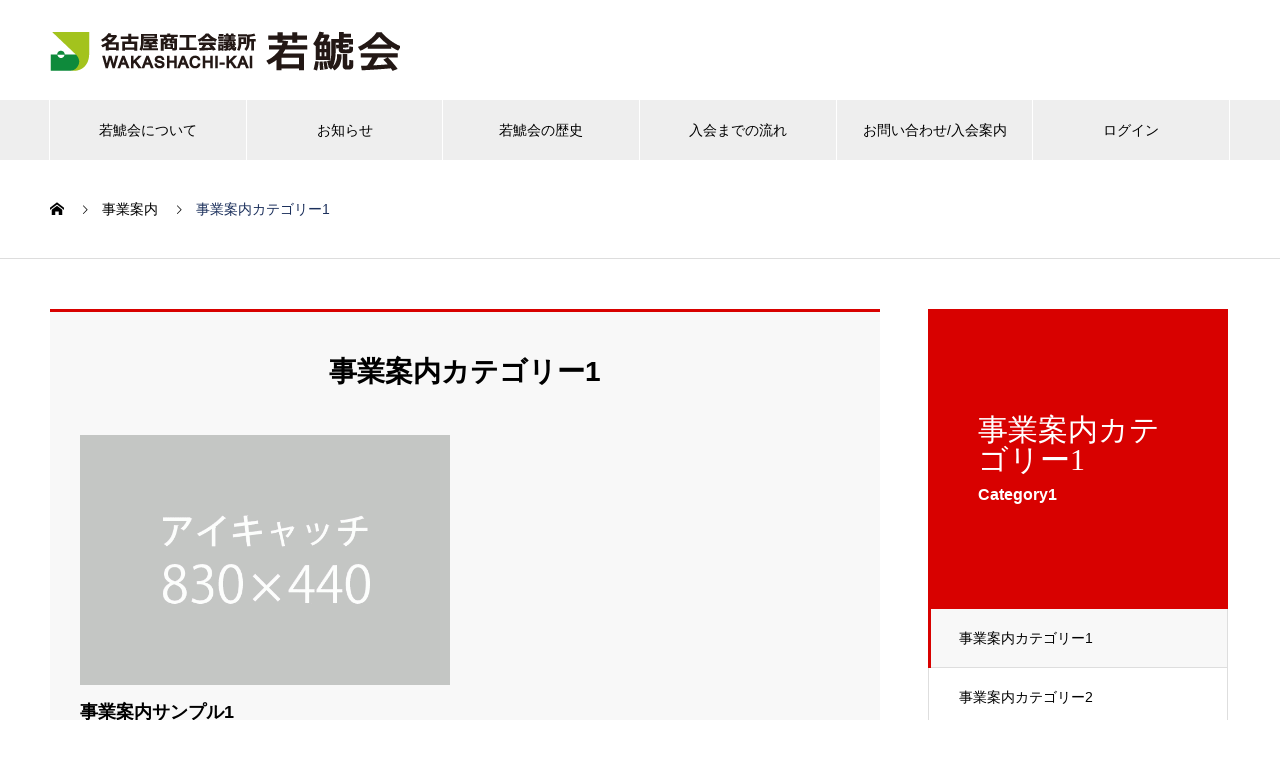

--- FILE ---
content_type: text/html; charset=UTF-8
request_url: http://wakashachi.net/service_category/service-category1/
body_size: 12617
content:
<!DOCTYPE html>
<html lang="ja" prefix="og: http://ogp.me/ns#">
<head>
<meta charset="UTF-8">
  <meta name="viewport" content="width=device-width, initial-scale=1">
  <meta name="description" content="">
  <title>事業案内カテゴリー1 &#8211; 名古屋商工会議所若鯱会</title>
<meta name='robots' content='max-image-preview:large' />
<link rel="alternate" type="application/rss+xml" title="名古屋商工会議所若鯱会 &raquo; フィード" href="http://wakashachi.net/feed/" />
<link rel="alternate" type="application/rss+xml" title="名古屋商工会議所若鯱会 &raquo; コメントフィード" href="http://wakashachi.net/comments/feed/" />
<link rel="alternate" type="application/rss+xml" title="名古屋商工会議所若鯱会 &raquo; 事業案内カテゴリー1 事業案内カテゴリー のフィード" href="http://wakashachi.net/service_category/service-category1/feed/" />
<style id='wp-img-auto-sizes-contain-inline-css' type='text/css'>
img:is([sizes=auto i],[sizes^="auto," i]){contain-intrinsic-size:3000px 1500px}
/*# sourceURL=wp-img-auto-sizes-contain-inline-css */
</style>
<style id='wp-emoji-styles-inline-css' type='text/css'>

	img.wp-smiley, img.emoji {
		display: inline !important;
		border: none !important;
		box-shadow: none !important;
		height: 1em !important;
		width: 1em !important;
		margin: 0 0.07em !important;
		vertical-align: -0.1em !important;
		background: none !important;
		padding: 0 !important;
	}
/*# sourceURL=wp-emoji-styles-inline-css */
</style>
<style id='wp-block-library-inline-css' type='text/css'>
:root{--wp-block-synced-color:#7a00df;--wp-block-synced-color--rgb:122,0,223;--wp-bound-block-color:var(--wp-block-synced-color);--wp-editor-canvas-background:#ddd;--wp-admin-theme-color:#007cba;--wp-admin-theme-color--rgb:0,124,186;--wp-admin-theme-color-darker-10:#006ba1;--wp-admin-theme-color-darker-10--rgb:0,107,160.5;--wp-admin-theme-color-darker-20:#005a87;--wp-admin-theme-color-darker-20--rgb:0,90,135;--wp-admin-border-width-focus:2px}@media (min-resolution:192dpi){:root{--wp-admin-border-width-focus:1.5px}}.wp-element-button{cursor:pointer}:root .has-very-light-gray-background-color{background-color:#eee}:root .has-very-dark-gray-background-color{background-color:#313131}:root .has-very-light-gray-color{color:#eee}:root .has-very-dark-gray-color{color:#313131}:root .has-vivid-green-cyan-to-vivid-cyan-blue-gradient-background{background:linear-gradient(135deg,#00d084,#0693e3)}:root .has-purple-crush-gradient-background{background:linear-gradient(135deg,#34e2e4,#4721fb 50%,#ab1dfe)}:root .has-hazy-dawn-gradient-background{background:linear-gradient(135deg,#faaca8,#dad0ec)}:root .has-subdued-olive-gradient-background{background:linear-gradient(135deg,#fafae1,#67a671)}:root .has-atomic-cream-gradient-background{background:linear-gradient(135deg,#fdd79a,#004a59)}:root .has-nightshade-gradient-background{background:linear-gradient(135deg,#330968,#31cdcf)}:root .has-midnight-gradient-background{background:linear-gradient(135deg,#020381,#2874fc)}:root{--wp--preset--font-size--normal:16px;--wp--preset--font-size--huge:42px}.has-regular-font-size{font-size:1em}.has-larger-font-size{font-size:2.625em}.has-normal-font-size{font-size:var(--wp--preset--font-size--normal)}.has-huge-font-size{font-size:var(--wp--preset--font-size--huge)}.has-text-align-center{text-align:center}.has-text-align-left{text-align:left}.has-text-align-right{text-align:right}.has-fit-text{white-space:nowrap!important}#end-resizable-editor-section{display:none}.aligncenter{clear:both}.items-justified-left{justify-content:flex-start}.items-justified-center{justify-content:center}.items-justified-right{justify-content:flex-end}.items-justified-space-between{justify-content:space-between}.screen-reader-text{border:0;clip-path:inset(50%);height:1px;margin:-1px;overflow:hidden;padding:0;position:absolute;width:1px;word-wrap:normal!important}.screen-reader-text:focus{background-color:#ddd;clip-path:none;color:#444;display:block;font-size:1em;height:auto;left:5px;line-height:normal;padding:15px 23px 14px;text-decoration:none;top:5px;width:auto;z-index:100000}html :where(.has-border-color){border-style:solid}html :where([style*=border-top-color]){border-top-style:solid}html :where([style*=border-right-color]){border-right-style:solid}html :where([style*=border-bottom-color]){border-bottom-style:solid}html :where([style*=border-left-color]){border-left-style:solid}html :where([style*=border-width]){border-style:solid}html :where([style*=border-top-width]){border-top-style:solid}html :where([style*=border-right-width]){border-right-style:solid}html :where([style*=border-bottom-width]){border-bottom-style:solid}html :where([style*=border-left-width]){border-left-style:solid}html :where(img[class*=wp-image-]){height:auto;max-width:100%}:where(figure){margin:0 0 1em}html :where(.is-position-sticky){--wp-admin--admin-bar--position-offset:var(--wp-admin--admin-bar--height,0px)}@media screen and (max-width:600px){html :where(.is-position-sticky){--wp-admin--admin-bar--position-offset:0px}}

/*# sourceURL=wp-block-library-inline-css */
</style><style id='global-styles-inline-css' type='text/css'>
:root{--wp--preset--aspect-ratio--square: 1;--wp--preset--aspect-ratio--4-3: 4/3;--wp--preset--aspect-ratio--3-4: 3/4;--wp--preset--aspect-ratio--3-2: 3/2;--wp--preset--aspect-ratio--2-3: 2/3;--wp--preset--aspect-ratio--16-9: 16/9;--wp--preset--aspect-ratio--9-16: 9/16;--wp--preset--color--black: #000000;--wp--preset--color--cyan-bluish-gray: #abb8c3;--wp--preset--color--white: #ffffff;--wp--preset--color--pale-pink: #f78da7;--wp--preset--color--vivid-red: #cf2e2e;--wp--preset--color--luminous-vivid-orange: #ff6900;--wp--preset--color--luminous-vivid-amber: #fcb900;--wp--preset--color--light-green-cyan: #7bdcb5;--wp--preset--color--vivid-green-cyan: #00d084;--wp--preset--color--pale-cyan-blue: #8ed1fc;--wp--preset--color--vivid-cyan-blue: #0693e3;--wp--preset--color--vivid-purple: #9b51e0;--wp--preset--gradient--vivid-cyan-blue-to-vivid-purple: linear-gradient(135deg,rgb(6,147,227) 0%,rgb(155,81,224) 100%);--wp--preset--gradient--light-green-cyan-to-vivid-green-cyan: linear-gradient(135deg,rgb(122,220,180) 0%,rgb(0,208,130) 100%);--wp--preset--gradient--luminous-vivid-amber-to-luminous-vivid-orange: linear-gradient(135deg,rgb(252,185,0) 0%,rgb(255,105,0) 100%);--wp--preset--gradient--luminous-vivid-orange-to-vivid-red: linear-gradient(135deg,rgb(255,105,0) 0%,rgb(207,46,46) 100%);--wp--preset--gradient--very-light-gray-to-cyan-bluish-gray: linear-gradient(135deg,rgb(238,238,238) 0%,rgb(169,184,195) 100%);--wp--preset--gradient--cool-to-warm-spectrum: linear-gradient(135deg,rgb(74,234,220) 0%,rgb(151,120,209) 20%,rgb(207,42,186) 40%,rgb(238,44,130) 60%,rgb(251,105,98) 80%,rgb(254,248,76) 100%);--wp--preset--gradient--blush-light-purple: linear-gradient(135deg,rgb(255,206,236) 0%,rgb(152,150,240) 100%);--wp--preset--gradient--blush-bordeaux: linear-gradient(135deg,rgb(254,205,165) 0%,rgb(254,45,45) 50%,rgb(107,0,62) 100%);--wp--preset--gradient--luminous-dusk: linear-gradient(135deg,rgb(255,203,112) 0%,rgb(199,81,192) 50%,rgb(65,88,208) 100%);--wp--preset--gradient--pale-ocean: linear-gradient(135deg,rgb(255,245,203) 0%,rgb(182,227,212) 50%,rgb(51,167,181) 100%);--wp--preset--gradient--electric-grass: linear-gradient(135deg,rgb(202,248,128) 0%,rgb(113,206,126) 100%);--wp--preset--gradient--midnight: linear-gradient(135deg,rgb(2,3,129) 0%,rgb(40,116,252) 100%);--wp--preset--font-size--small: 13px;--wp--preset--font-size--medium: 20px;--wp--preset--font-size--large: 36px;--wp--preset--font-size--x-large: 42px;--wp--preset--spacing--20: 0.44rem;--wp--preset--spacing--30: 0.67rem;--wp--preset--spacing--40: 1rem;--wp--preset--spacing--50: 1.5rem;--wp--preset--spacing--60: 2.25rem;--wp--preset--spacing--70: 3.38rem;--wp--preset--spacing--80: 5.06rem;--wp--preset--shadow--natural: 6px 6px 9px rgba(0, 0, 0, 0.2);--wp--preset--shadow--deep: 12px 12px 50px rgba(0, 0, 0, 0.4);--wp--preset--shadow--sharp: 6px 6px 0px rgba(0, 0, 0, 0.2);--wp--preset--shadow--outlined: 6px 6px 0px -3px rgb(255, 255, 255), 6px 6px rgb(0, 0, 0);--wp--preset--shadow--crisp: 6px 6px 0px rgb(0, 0, 0);}:where(.is-layout-flex){gap: 0.5em;}:where(.is-layout-grid){gap: 0.5em;}body .is-layout-flex{display: flex;}.is-layout-flex{flex-wrap: wrap;align-items: center;}.is-layout-flex > :is(*, div){margin: 0;}body .is-layout-grid{display: grid;}.is-layout-grid > :is(*, div){margin: 0;}:where(.wp-block-columns.is-layout-flex){gap: 2em;}:where(.wp-block-columns.is-layout-grid){gap: 2em;}:where(.wp-block-post-template.is-layout-flex){gap: 1.25em;}:where(.wp-block-post-template.is-layout-grid){gap: 1.25em;}.has-black-color{color: var(--wp--preset--color--black) !important;}.has-cyan-bluish-gray-color{color: var(--wp--preset--color--cyan-bluish-gray) !important;}.has-white-color{color: var(--wp--preset--color--white) !important;}.has-pale-pink-color{color: var(--wp--preset--color--pale-pink) !important;}.has-vivid-red-color{color: var(--wp--preset--color--vivid-red) !important;}.has-luminous-vivid-orange-color{color: var(--wp--preset--color--luminous-vivid-orange) !important;}.has-luminous-vivid-amber-color{color: var(--wp--preset--color--luminous-vivid-amber) !important;}.has-light-green-cyan-color{color: var(--wp--preset--color--light-green-cyan) !important;}.has-vivid-green-cyan-color{color: var(--wp--preset--color--vivid-green-cyan) !important;}.has-pale-cyan-blue-color{color: var(--wp--preset--color--pale-cyan-blue) !important;}.has-vivid-cyan-blue-color{color: var(--wp--preset--color--vivid-cyan-blue) !important;}.has-vivid-purple-color{color: var(--wp--preset--color--vivid-purple) !important;}.has-black-background-color{background-color: var(--wp--preset--color--black) !important;}.has-cyan-bluish-gray-background-color{background-color: var(--wp--preset--color--cyan-bluish-gray) !important;}.has-white-background-color{background-color: var(--wp--preset--color--white) !important;}.has-pale-pink-background-color{background-color: var(--wp--preset--color--pale-pink) !important;}.has-vivid-red-background-color{background-color: var(--wp--preset--color--vivid-red) !important;}.has-luminous-vivid-orange-background-color{background-color: var(--wp--preset--color--luminous-vivid-orange) !important;}.has-luminous-vivid-amber-background-color{background-color: var(--wp--preset--color--luminous-vivid-amber) !important;}.has-light-green-cyan-background-color{background-color: var(--wp--preset--color--light-green-cyan) !important;}.has-vivid-green-cyan-background-color{background-color: var(--wp--preset--color--vivid-green-cyan) !important;}.has-pale-cyan-blue-background-color{background-color: var(--wp--preset--color--pale-cyan-blue) !important;}.has-vivid-cyan-blue-background-color{background-color: var(--wp--preset--color--vivid-cyan-blue) !important;}.has-vivid-purple-background-color{background-color: var(--wp--preset--color--vivid-purple) !important;}.has-black-border-color{border-color: var(--wp--preset--color--black) !important;}.has-cyan-bluish-gray-border-color{border-color: var(--wp--preset--color--cyan-bluish-gray) !important;}.has-white-border-color{border-color: var(--wp--preset--color--white) !important;}.has-pale-pink-border-color{border-color: var(--wp--preset--color--pale-pink) !important;}.has-vivid-red-border-color{border-color: var(--wp--preset--color--vivid-red) !important;}.has-luminous-vivid-orange-border-color{border-color: var(--wp--preset--color--luminous-vivid-orange) !important;}.has-luminous-vivid-amber-border-color{border-color: var(--wp--preset--color--luminous-vivid-amber) !important;}.has-light-green-cyan-border-color{border-color: var(--wp--preset--color--light-green-cyan) !important;}.has-vivid-green-cyan-border-color{border-color: var(--wp--preset--color--vivid-green-cyan) !important;}.has-pale-cyan-blue-border-color{border-color: var(--wp--preset--color--pale-cyan-blue) !important;}.has-vivid-cyan-blue-border-color{border-color: var(--wp--preset--color--vivid-cyan-blue) !important;}.has-vivid-purple-border-color{border-color: var(--wp--preset--color--vivid-purple) !important;}.has-vivid-cyan-blue-to-vivid-purple-gradient-background{background: var(--wp--preset--gradient--vivid-cyan-blue-to-vivid-purple) !important;}.has-light-green-cyan-to-vivid-green-cyan-gradient-background{background: var(--wp--preset--gradient--light-green-cyan-to-vivid-green-cyan) !important;}.has-luminous-vivid-amber-to-luminous-vivid-orange-gradient-background{background: var(--wp--preset--gradient--luminous-vivid-amber-to-luminous-vivid-orange) !important;}.has-luminous-vivid-orange-to-vivid-red-gradient-background{background: var(--wp--preset--gradient--luminous-vivid-orange-to-vivid-red) !important;}.has-very-light-gray-to-cyan-bluish-gray-gradient-background{background: var(--wp--preset--gradient--very-light-gray-to-cyan-bluish-gray) !important;}.has-cool-to-warm-spectrum-gradient-background{background: var(--wp--preset--gradient--cool-to-warm-spectrum) !important;}.has-blush-light-purple-gradient-background{background: var(--wp--preset--gradient--blush-light-purple) !important;}.has-blush-bordeaux-gradient-background{background: var(--wp--preset--gradient--blush-bordeaux) !important;}.has-luminous-dusk-gradient-background{background: var(--wp--preset--gradient--luminous-dusk) !important;}.has-pale-ocean-gradient-background{background: var(--wp--preset--gradient--pale-ocean) !important;}.has-electric-grass-gradient-background{background: var(--wp--preset--gradient--electric-grass) !important;}.has-midnight-gradient-background{background: var(--wp--preset--gradient--midnight) !important;}.has-small-font-size{font-size: var(--wp--preset--font-size--small) !important;}.has-medium-font-size{font-size: var(--wp--preset--font-size--medium) !important;}.has-large-font-size{font-size: var(--wp--preset--font-size--large) !important;}.has-x-large-font-size{font-size: var(--wp--preset--font-size--x-large) !important;}
/*# sourceURL=global-styles-inline-css */
</style>

<style id='classic-theme-styles-inline-css' type='text/css'>
/*! This file is auto-generated */
.wp-block-button__link{color:#fff;background-color:#32373c;border-radius:9999px;box-shadow:none;text-decoration:none;padding:calc(.667em + 2px) calc(1.333em + 2px);font-size:1.125em}.wp-block-file__button{background:#32373c;color:#fff;text-decoration:none}
/*# sourceURL=/wp-includes/css/classic-themes.min.css */
</style>
<link rel='stylesheet' id='contact-form-7-css' href='http://wakashachi.net/wp-content/plugins/contact-form-7/includes/css/styles.css?ver=5.5.6' type='text/css' media='all' />
<link rel='stylesheet' id='wp-show-posts-css' href='http://wakashachi.net/wp-content/plugins/wp-show-posts/css/wp-show-posts-min.css?ver=1.1.3' type='text/css' media='all' />
<link rel='stylesheet' id='parent-style-css' href='http://wakashachi.net/wp-content/themes/nano_tcd065/style.css?ver=6.9' type='text/css' media='all' />
<link rel='stylesheet' id='child-style-css' href='http://wakashachi.net/wp-content/themes/nano_tcd065-child/style.css?ver=6.9' type='text/css' media='all' />
<link rel='stylesheet' id='nano-style-css' href='http://wakashachi.net/wp-content/themes/nano_tcd065-child/style.css?ver=1.6.1645079065' type='text/css' media='all' />
<script type="text/javascript" src="http://wakashachi.net/wp-includes/js/jquery/jquery.min.js?ver=3.7.1" id="jquery-core-js"></script>
<script type="text/javascript" src="http://wakashachi.net/wp-includes/js/jquery/jquery-migrate.min.js?ver=3.4.1" id="jquery-migrate-js"></script>
<link rel="https://api.w.org/" href="http://wakashachi.net/wp-json/" /><style>
.c-comment__form-submit:hover,.p-cb__item-btn a,.c-pw__btn,.p-readmore__btn:hover,.p-page-links a:hover span,.p-page-links > span,.p-pager a:hover,.p-pager span,.p-pagetop:focus,.p-pagetop:hover,.p-widget__title{background: #1c305c}.p-breadcrumb__item{color: #1c305c}.widget_nav_menu a:hover,.p-article02 a:hover .p-article02__title{color: #1c305c}.p-entry__body a,.custom-html-widget a{color: #1c305c}body{font-family: Verdana, "Hiragino Kaku Gothic ProN", "ヒラギノ角ゴ ProN W3", "メイリオ", Meiryo, sans-serif}.c-logo,.p-page-header__title,.p-banner__title,.p-cover__title,.p-archive-header__title,.p-article05__title,.p-article09__title,.p-cb__item-title,.p-article11__title,.p-article12__title,.p-index-content01__title,.p-header-content__title,.p-megamenu01__item-list > li > a,.p-article13__title,.p-megamenu02__title,.p-cover__header-title{font-family: "Times New Roman", "游明朝", "Yu Mincho", "游明朝体", "YuMincho", "ヒラギノ明朝 Pro W3", "Hiragino Mincho Pro", "HiraMinProN-W3", "HGS明朝E", "ＭＳ Ｐ明朝", "MS PMincho", serif; font-weight: 500}.p-hover-effect--type1:hover img{-webkit-transform: scale(1.2);transform: scale(1.2)}.p-blog__title{color: #000000;font-size: 28px}.p-cat--3{color: #dd9933;border: 1px solid #dd9933}.p-cat--9{color: #dd3333;border: 1px solid #dd3333}.p-cat--6{color: #81d742;border: 1px solid #81d742}.p-cat--21{color: #000000;border: 1px solid #000000}.p-article04:hover a .p-article04__title{color: #1c305c}.p-article06__content{border-left: 4px solid #274a78}.p-article06__title a:hover{color: #274a78}.p-article06__cat:hover{background: #274a78}.l-header{background: #ffffff}.l-header--fixed.is-active{background: #ffffff}.l-header__desc{color: #000000;font-size: 14px}.l-header__nav{background: #eeeeee}.p-global-nav > li > a,.p-menu-btn{color: #000000}.p-global-nav > li > a:hover,.p-global-nav > .current-menu-item > a{background: #1c305c;color: #ffffff}.p-global-nav .sub-menu a{background: #1c305c;color: #ffffff}.p-global-nav .sub-menu a:hover{background: #5c7699;color: #ffffff}.p-global-nav .menu-item-has-children > a > .p-global-nav__toggle::before{border-color: #000000}.p-megamenu02::before{background: #1c305c}.p-megamenu02__list a:hover .p-article13__title{color: #1c305c}.p-footer-banners{background: #f4f4f4}.p-info{background: #ffffff;color: #000000}.p-info__logo{font-size: 40px}.p-info__desc{color: #000000;font-size: 14px}.p-footer-widgets{background: #ffffff;color: #0a0a0a}.p-footer-widget__title{color: #1c305c}.p-footer-nav{background: #ffffff;color: #000000}.p-footer-nav a{color: #000000}.p-footer-nav a:hover{color: #1c305c}.p-copyright{background: #1c305c}.p-blog__title,.p-entry,.p-headline,.p-cat-list__title{border-top: 3px solid #d80100}.p-works-entry__header{border-bottom: 3px solid #d80100}.p-article01 a:hover .p-article01__title,.p-article03 a:hover .p-article03__title,.p-article05__link,.p-article08__title a:hover,.p-article09__link,.p-article07 a:hover .p-article07__title,.p-article10 a:hover .p-article10__title{color: #d80100}.p-page-header,.p-list__item a::before,.p-cover__header,.p-works-entry__cat:hover,.p-service-cat-header{background: #d80100}.p-page-header__title,.p-cover__header-title{color: #ffffff;font-size: 30px}.p-page-header__sub,.p-cover__header-sub{color: #ffffff;font-size: 16px}.p-archive-header__title{color: #000000;font-size: 38px}.p-archive-header__desc{color: #000000;font-size: 16px}@media screen and (max-width: 767px) {.p-blog__title{font-size: 24px}.p-list .is-current > a{color: #d80100}.p-archive-header__title{font-size: 20px}.p-archive-header__desc{font-size: 14px}}@media screen and (max-width: 1199px) {.p-global-nav > li > a,.p-global-nav > li > a:hover{background: #ffffff;color: #000000}}@media screen and (max-width: 991px) {.p-page-header__title,.p-cover__header-title{font-size: 20px}.p-page-header__sub,.p-cover__header-sub{font-size: 14px}}.c-load--type1 { border: 3px solid rgba(28, 48, 92, 0.2); border-top-color: #1c305c; }
/* 若鯱会を知る投稿ページのアイキャッチ画像の削除*/
.p-works-entry__img{
 display:none;
}

@media screen and (max-width: 767px) {
    .l-footer .p-info__inner img{
       width:100%;
    }
}

@media screen and (max-width: 991px) {
    .l-footer .p-info__inner {
        padding-bottom: 20px !important;
    }
}
</style>
<link rel="icon" href="http://wakashachi.net/wp-content/uploads/2022/03/cropped-favicon-32x32.png" sizes="32x32" />
<link rel="icon" href="http://wakashachi.net/wp-content/uploads/2022/03/cropped-favicon-192x192.png" sizes="192x192" />
<link rel="apple-touch-icon" href="http://wakashachi.net/wp-content/uploads/2022/03/cropped-favicon-180x180.png" />
<meta name="msapplication-TileImage" content="http://wakashachi.net/wp-content/uploads/2022/03/cropped-favicon-270x270.png" />
		<style type="text/css" id="wp-custom-css">
			/*共通*/

.style4a { margin: 0 !important; }

.pb-widget-catchcopy h4{
	margin: 20px 0 10px 0;
}

.p-company-header{
	margin-bottom: 50px;
}

.pb-widget-catchcopy:before {
  position: absolute;
  bottom: -2px;
  left: 0;
  width: 20%;
  height: 2px;
  content: '';
  background:#5c7699;
}

.pb_catchcopy{
	height:28px;
}

.p-archive-header {
    padding: 92px 30px;
}

.p-company-header__sub{
	color:#fff;
}

.p-company-header__content{
	padding:  0 30px;
}

.p-entry__body table{
	margin:30px 0;
}

/*nグループについて*/
.wp-show-posts-single.post{ margin-bottom: 30px; }
.tcd-pb-row.row5 .tcd-pb-col.col1 .tcd-pb-widget.widget1 { margin-bottom: 0; }
p.well {
    font-size: 16px;
    font-weight: 600;
    color: #1c305c;
}
time{ color: #1c305c; }

.pb-widget-tab h3.pb_headline {
    font-size: 140%;
}

.pb-widget-editor{ margin-bottom: 0 !important; }
.tcd-pb-row.row6 .tcd-pb-col.col1 .tcd-pb-widget.widget1{ margin-bottom: 0 !important; }
.p-cover__title{text-align: center;}

/*各サークル*/
.wp-show-posts-single.post{ margin-bottom: 30px; }
time{ color: #1c305c; }
@media (min-width: 768px){
.wpsp-col-6 {width: 100%;}
.wpsp-col-1, .wpsp-col-10, .wpsp-col-11, .wpsp-col-12, .wpsp-col-2, .wpsp-col-20, .wpsp-col-3, .wpsp-col-4, .wpsp-col-5, .wpsp-col-6, .wpsp-col-7, .wpsp-col-8, .wpsp-col-9{float: none;}
}
.tcd-pb-widget.widget1{ margin-bottom:0 !important; }
.pb-widget-editor{ margin-bottom: 0; }
a {
    color: #000;
    text-decoration: none;
    transition-property: background-color, color;
    transition-duration: 0.2s;
    transition-timing-function: ease;
}

/*記事一覧写真サイズ*/
.p-article01__img img {
    height: 230px;
    object-fit: cover;
}

@media screen and (max-width: 767px){
	.p-article01__img img {
    height: 250px;
    object-fit: cover;
}
}

/*グループ・サークル一覧*/
.pb-widget-catchcopy {
	  position: relative;
  border-bottom: 2px solid #1c305c ;
	padding: 10px;
}

.bt-green{
	background:#1c305c;
}

.bt-green,.q_button:hover{
	background:#5c7699;
}

.pb-widget-image{
	overflow:hidden;
}

.p-entry__body .pb-widget-image a img{
	height:300px;
	object-fit:cover;
}

.p-entry__body .pb-widget-image img{
	height:300px;
	object-fit:cover;
}

@media screen and (max-width: 820px){
.p-entry__body .pb-widget-image img {
    height:150px;
	}}

@media screen and (max-width: 767px){
.p-entry__body .pb-widget-image img {
    height:250px;
	}}

.pb-widget-image a img{
	transform: scale(1);
    transition-duration: 0.5s;
}

.pb-widget-image a img:hover{
	transform: scale(1.2);
    transition-duration: 0.5s;
	vertical-align: middle;
    width: 100%;
}

/*全体事業について*/
.wpsp-col-6 {
    width: 50%;
}

.wp-show-posts-inner{
		position:relative;
	top:0;
    display: inline-block;
    text-decoration: none;
    outline: none;
    transition: all .3s;
}

.wp-show-posts-inner:hover{
	top:-20px;
}

/*代表あいさつ*/
.l-primary{
position:relative;	
}

.wrap{
width: 95%;
    background: #fff;
    box-shadow: 0px 3px 6px rgb(0 0 0 / 16%);
    margin: 0 auto;
    position: absolute;
    top: 20em;
    padding: 50px 40px;
    left: 0;
    right: 0;
}

.postid-28 .l-contents{
	margin-bottom:600px;
}

.greeting-title{
	padding-left:40px;
	margin-bottom:40px;
	border-bottom:1px solid #1c305c;
}

.greeting-title .greeting-item3{
	font-size:150%;
}

.greeting-item1{
	color:#1c305c;
	font-weight:bold;
	font-size:180%;
}

.greeting-item2{
	margin-bottom:0 !important;
}

.greeting-item3{
	font-size:150%;
	font-weight:bold;
}

@media screen and (max-width: 991px){
	.wrap{
		width:95%;
		top:20em;
	}
	
	.l-secondary{
		display:none;
	}
	
	.postid-28 .l-contents {
    margin-bottom: 1599px;
}
}

@media screen and (max-width: 499px){
		.wrap{
		width:95%;
		top:13em;
			padding: 30px 30px;
	}
	
	.greeting-title{
		padding-left:0;
	}
	
	.greeting-title .greeting-item3 {
    font-size: 100%;
}
	
	.p-entry__body h4{
		font-size:100%;
	}
	
	.postid-28 .l-contents {
    margin-bottom: 1699px;
}
}

/* グループ概要の縦の高さを統一(11,12以外) */
.group-overView {
	  min-height: 107px;
}

/* 11,12グループ概要の縦の高さを統一 */
.group11-overView {
	  min-height: 176px;
}

.prDiv {
   padding-bottom:0px;
}		</style>
		<!-- Google tag (gtag.js) -->
<script async src="https://www.googletagmanager.com/gtag/js?id=G-DPNL3SPX6Z"></script>
<script>
  window.dataLayer = window.dataLayer || [];
  function gtag(){dataLayer.push(arguments);}
  gtag('js', new Date());

  gtag('config', 'G-DPNL3SPX6Z');
</script>  
</head>
<body class="archive tax-service_category term-service-category1 term-4 wp-theme-nano_tcd065 wp-child-theme-nano_tcd065-child">

  <div id="site_loader_overlay">
  <div id="site_loader_animation" class="c-load--type1">
      </div>
</div>

  <header id="js-header" class="l-header l-header--fixed">
    <div class="l-header__inner l-inner">

      <div class="l-header__logo c-logo">
    <a href="http://wakashachi.net/">
    <img src="http://wakashachi.net/wp-content/uploads/2024/04/waka-logo.png" alt="名古屋商工会議所若鯱会" width="350">
  </a>
  </div>

      <p class="l-header__desc"></p>

      
   
    </div>
    <button id="js-menu-btn" class="p-menu-btn c-menu-btn"></button>
    <nav id="js-header__nav" class="l-header__nav">
      <ul id="js-global-nav" class="p-global-nav l-inner"><li id="menu-item-37" class="menu-item menu-item-type-custom menu-item-object-custom menu-item-has-children menu-item-37"><a href="https://wakashachi.net/about/">若鯱会について<span class="p-global-nav__toggle"></span></a>
<ul class="sub-menu">
	<li id="menu-item-316" class="menu-item menu-item-type-post_type menu-item-object-company menu-item-316"><a href="http://wakashachi.net/about/summary/">本会概要<span class="p-global-nav__toggle"></span></a></li>
	<li id="menu-item-39" class="menu-item menu-item-type-post_type menu-item-object-company menu-item-39"><a href="http://wakashachi.net/about/greeting/">代表あいさつ<span class="p-global-nav__toggle"></span></a></li>
	<li id="menu-item-40" class="menu-item menu-item-type-post_type menu-item-object-company menu-item-40"><a href="http://wakashachi.net/about/introduction/">組織紹介<span class="p-global-nav__toggle"></span></a></li>
</ul>
</li>
<li id="menu-item-42" class="menu-item menu-item-type-custom menu-item-object-custom menu-item-42"><a href="https://wakashachi.net/news/">お知らせ<span class="p-global-nav__toggle"></span></a></li>
<li id="menu-item-317" class="menu-item menu-item-type-post_type menu-item-object-company menu-item-317"><a href="http://wakashachi.net/about/history/">若鯱会の歴史<span class="p-global-nav__toggle"></span></a></li>
<li id="menu-item-374" class="menu-item menu-item-type-post_type menu-item-object-page menu-item-374"><a href="http://wakashachi.net/join_flow/">入会までの流れ<span class="p-global-nav__toggle"></span></a></li>
<li id="menu-item-375" class="menu-item menu-item-type-post_type menu-item-object-page menu-item-375"><a href="http://wakashachi.net/contact/">お問い合わせ/入会案内<span class="p-global-nav__toggle"></span></a></li>
<li id="menu-item-98" class="menu-item menu-item-type-custom menu-item-object-custom menu-item-98"><a href="https://member.wakashachi.net/">ログイン<span class="p-global-nav__toggle"></span></a></li>
</ul>      <button id="js-header__nav-close" class="l-header__nav-close p-close-btn">閉じる</button>
    </nav>

    
  </header>
  <main class="l-main">
<ol class="p-breadcrumb c-breadcrumb l-inner" itemscope itemtype="http://schema.org/BreadcrumbList">
<li class="p-breadcrumb__item c-breadcrumb__item c-breadcrumb__item--home" itemprop="itemListElement" itemscope itemtype="http://schema.org/ListItem"><a href="http://wakashachi.net/" itemprop="item"><span itemprop="name">HOME</span></a><meta itemprop="position" content="1"></li>
<li class="p-breadcrumb__item c-breadcrumb__item" itemprop="itemListElement" itemscope itemtype="http://schema.org/ListItem"><a href="http://wakashachi.net/service/" itemprop="item"><span itemprop="name">事業案内</span></a><meta itemprop="position" content="2"></li>
<li class="p-breadcrumb__item c-breadcrumb__item" itemprop="itemListElement" itemscope itemtype="http://schema.org/ListItem"><span itemprop="name">事業案内カテゴリー1</span><meta itemprop="position" content="3"></li>
</ol>

<div class="l-contents l-contents--grid-rev">
  <div class="l-contents__inner l-inner">

    <header class="l-page-header">
  <div class="p-page-header">
    <h1 class="p-page-header__title">事業案内カテゴリー1</h1>
    <p class="p-page-header__sub">Category1</p>
  </div>
  <ul id="js-list" class="p-list">
<li class="p-list__item is-current is-parent"><a href="http://wakashachi.net/service_category/service-category1/">事業案内カテゴリー1</a></li><li class="p-list__item"><a href="http://wakashachi.net/service_category/service-category2/">事業案内カテゴリー2</a></li><li class="p-list__item"><a href="http://wakashachi.net/service_category/service-category3/">事業案内カテゴリー3</a></li><li class="p-list__item"><a href="http://wakashachi.net/service_category/service-category4/">事業案内カテゴリー4</a></li></ul>
</header>

    <div class="l-primary">
      <section class="p-cat-list">
        <h2 class="p-cat-list__title">事業案内カテゴリー1</h2>

        <div class="p-cat-list__list">
                    <article class="p-cat-list__list-item p-article07" data-aos="custom-fade">
            <a class="p-hover-effect--type1" href="http://wakashachi.net/service/sample-service1/">
              <div class="p-article07__img">
                <img width="740" height="440" src="http://wakashachi.net/wp-content/uploads/2021/12/nano-image_830x440-740x440.gif" class="attachment-size1 size-size1 wp-post-image" alt="" decoding="async" fetchpriority="high" />              </div>
              <h3 class="p-article07__title">事業案内サンプル1</h3>
            </a>
          </article>
                  </div><!-- /.p-cat-list -->

      </section>

      
    </div><!-- /.l-primary -->

    <div class="l-secondary">
<div class="p-widget tcdw_banner_list2_widget" id="tcdw_banner_list2_widget-3">

<ul class="p-banners-list">
<li class="p-banners-list__item p-banner p-banner--lg"><a href="https://wakashachi.net/join_flow/"><div class="p-banner__content" style="background: linear-gradient(to right, rgba(0, 0, 0, 0.75) 0%, transparent 75%);"><p>若鯱会に入会を<br />
ご希望の方へ</p><p class="p-banner__title"></p><p></p></div><img src="http://wakashachi.net/wp-content/uploads/2022/04/flow_widgetimg-600x400.jpg" alt=""></a></li><li class="p-banners-list__item p-banner p-banner--lg"><a href="https://wakashachi.net/orien-press/"><div class="p-banner__content" style="background: linear-gradient(to right, rgba(0, 0, 0, 0.75) 0%, transparent 75%);"><p>若鯱会の例会を<br />
体験したい方へ</p><p class="p-banner__title"></p><p></p></div><img src="http://wakashachi.net/wp-content/uploads/2022/04/tetet-600x400.jpg" alt=""></a></li><li class="p-banners-list__item p-banner p-banner--lg"><a href="https://member.wakashachi.net/"><div class="p-banner__content" style="background: linear-gradient(to right, rgba(0, 0, 0, 0.75) 0%, transparent 75%);"><p>若鯱会<br />
会員ページ</p><p class="p-banner__title"></p><p></p></div><img src="http://wakashachi.net/wp-content/uploads/2022/04/login_widget-600x400.jpg" alt=""></a></li></ul>
</div>
</div><!-- /.l-secondary -->

  </div>
</div>

</main>
<footer class="l-footer">

      <div class="p-footer-banners">
      <ul class="p-footer-banners__list l-inner">

        <li class="p-footer-banners__list-item p-banner p-banner--lg"><a href="https://www.instagram.com/wakashachi_nagoya/" target="_blank"><div class="p-banner__content" style="background: linear-gradient(to right, rgba(0,0,0, 0.75) 0%, transparent 75%);"><p>名古屋商工会議所 若鯱会<br />
【公式】Instagram</p></div><img width="740" height="280" src="http://wakashachi.net/wp-content/uploads/2022/04/fb-top-740x280.jpg" class="attachment-size5 size-size5" alt="" decoding="async" loading="lazy" srcset="http://wakashachi.net/wp-content/uploads/2022/04/fb-top.jpg 740w, http://wakashachi.net/wp-content/uploads/2022/04/fb-top-300x114.jpg 300w" sizes="auto, (max-width: 740px) 100vw, 740px" /></a></li><li class="p-footer-banners__list-item p-banner p-banner--lg"><a href="https://www.youtube.com/@%E8%8B%A5%E9%AF%B1%E4%BC%9A" target="_blank"><div class="p-banner__content" style="background: linear-gradient(to right, rgba(0,0,0, 0.75) 0%, transparent 75%);"><p>名古屋商工会議所 若鯱会<br />
【公式】YouTube</p></div><img width="740" height="280" src="http://wakashachi.net/wp-content/uploads/2025/06/youtube.jpg" class="attachment-size5 size-size5" alt="" decoding="async" loading="lazy" srcset="http://wakashachi.net/wp-content/uploads/2025/06/youtube.jpg 740w, http://wakashachi.net/wp-content/uploads/2025/06/youtube-300x114.jpg 300w" sizes="auto, (max-width: 740px) 100vw, 740px" /></a></li><li class="p-footer-banners__list-item p-banner p-banner--lg"><a href="https://www.shachinokai.com/" target="_blank"><div class="p-banner__content" style="background: linear-gradient(to right, rgba(0,0,0, 0.75) 0%, transparent 75%);"><p>名古屋商工会議所 鯱の会</p></div><img width="740" height="280" src="http://wakashachi.net/wp-content/uploads/2022/04/shoukoukaigissho-740x280.jpg" class="attachment-size5 size-size5" alt="" decoding="async" loading="lazy" srcset="http://wakashachi.net/wp-content/uploads/2022/04/shoukoukaigissho.jpg 740w, http://wakashachi.net/wp-content/uploads/2022/04/shoukoukaigissho-300x114.jpg 300w" sizes="auto, (max-width: 740px) 100vw, 740px" /></a></li>
        <!-- ★ ここに任意のカスタムバナーを直接入力 ★ -->
        <li class="p-footer-banners__list-item p-banner p-banner--lg"><a href="https://www.nagoya-cci.or.jp/" target="_blank">
            <div class="p-banner__content" style="background: linear-gradient(to right, rgba(0,0,0, 0.75) 0%, transparent 75%);">
              <p>名古屋商工会議所</p>
            </div><img width="740" height="280" src="https://wakashachi.net/wp-content/uploads/2021/12/office-g576cf27a5_1280.jpg" class="attachment-size5 size-size5" alt="" decoding="async" loading="lazy" srcset="https://member.wakashachi.net/wp-content/uploads/2022/04/shoukoukaigissho-1.jpg 740w, https://member.wakashachi.net/wp-content/uploads/2022/04/shoukoukaigissho-1-300x114.jpg 300w" sizes="auto, (max-width: 740px) 100vw, 740px">
          </a>
        </li>
      </ul>
    </div>
  
  <div class="p-info">
    <div class="p-info__inner l-inner">

      <div class="p-info__logo c-logo">
    <a href="http://wakashachi.net/">
  <img src="http://wakashachi.net/wp-content/uploads/2024/04/waka-logo.png" alt="名古屋商工会議所若鯱会" width="350">
  </a>
  </div>

      <p class="p-info__desc"></p>

      <ul class="p-social-nav">
                                  <li class="p-social-nav__item p-social-nav__item--instagram"><a href="https://www.instagram.com/wakashachi_nagoya/" rel="nofollow" target="_blank" title="Instagram"></a></li>
                                      </ul>
    </div>
  </div>
      <div class="p-footer-widgets">
      <div class="p-footer-widgets__inner l-inner">
        <div class="p-footer-widgets__item p-footer-widget widget_nav_menu" id="nav_menu-2">
<h2 class="p-footer-widget__title">ホーム</h2><div class="menu-%e3%83%9b%e3%83%bc%e3%83%a0-container"><ul id="menu-%e3%83%9b%e3%83%bc%e3%83%a0" class="menu"><li id="menu-item-566" class="menu-item menu-item-type-custom menu-item-object-custom menu-item-566"><a href="https://wakashachi.net/news/">お知らせ</a></li>
<li id="menu-item-865" class="menu-item menu-item-type-post_type menu-item-object-page menu-item-865"><a href="http://wakashachi.net/orien-press/">オリエンプレス</a></li>
<li id="menu-item-89" class="menu-item menu-item-type-custom menu-item-object-custom menu-item-89"><a href="https://member.wakashachi.net/">ログイン</a></li>
<li id="menu-item-993" class="menu-item menu-item-type-custom menu-item-object-custom menu-item-993"><a href="https://old.wakashachi.net/">若鯱会 旧一般ページ</a></li>
<li id="menu-item-926" class="menu-item menu-item-type-custom menu-item-object-custom menu-item-926"><a href="https://old.wakashachi.net/member/">若鯱会 旧会員ページ</a></li>
</ul></div></div>
<div class="p-footer-widgets__item p-footer-widget widget_nav_menu" id="nav_menu-10">
<h2 class="p-footer-widget__title">若鯱会とは？</h2><div class="menu-%e8%8b%a5%e9%af%b1%e4%bc%9a%e3%81%a8%e3%81%af%ef%bc%9f-container"><ul id="menu-%e8%8b%a5%e9%af%b1%e4%bc%9a%e3%81%a8%e3%81%af%ef%bc%9f" class="menu"><li id="menu-item-561" class="menu-item menu-item-type-custom menu-item-object-custom menu-item-561"><a href="https://wakashachi.net/about/">若鯱会について</a></li>
<li id="menu-item-562" class="menu-item menu-item-type-post_type menu-item-object-company menu-item-562"><a href="http://wakashachi.net/about/summary/">本会概要</a></li>
<li id="menu-item-563" class="menu-item menu-item-type-post_type menu-item-object-company menu-item-563"><a href="http://wakashachi.net/about/greeting/">代表あいさつ</a></li>
<li id="menu-item-992" class="menu-item menu-item-type-custom menu-item-object-custom menu-item-992"><a href="https://wakashachi.net/w-press/">会報誌Nagoya</a></li>
<li id="menu-item-564" class="menu-item menu-item-type-post_type menu-item-object-company menu-item-564"><a href="http://wakashachi.net/about/history/">若鯱会の歴史</a></li>
</ul></div></div>
<div class="p-footer-widgets__item p-footer-widget widget_nav_menu" id="nav_menu-3">
<h2 class="p-footer-widget__title">組織紹介</h2><div class="menu-%e7%b5%84%e7%b9%94%e7%b4%b9%e4%bb%8b-container"><ul id="menu-%e7%b5%84%e7%b9%94%e7%b4%b9%e4%bb%8b" class="menu"><li id="menu-item-341" class="menu-item menu-item-type-post_type menu-item-object-company menu-item-341"><a href="http://wakashachi.net/about/introduction/">組織紹介</a></li>
<li id="menu-item-373" class="menu-item menu-item-type-post_type menu-item-object-page menu-item-373"><a href="http://wakashachi.net/group/">グループ一覧</a></li>
<li id="menu-item-372" class="menu-item menu-item-type-post_type menu-item-object-page menu-item-372"><a href="http://wakashachi.net/workshop-circle/">研究会・サークル一覧</a></li>
</ul></div></div>
<div class="p-footer-widgets__item p-footer-widget widget_nav_menu" id="nav_menu-5">
<h2 class="p-footer-widget__title">入会までの流れ</h2><div class="menu-%e5%85%a5%e4%bc%9a%e3%81%be%e3%81%a7%e3%81%ae%e6%b5%81%e3%82%8c-container"><ul id="menu-%e5%85%a5%e4%bc%9a%e3%81%be%e3%81%a7%e3%81%ae%e6%b5%81%e3%82%8c" class="menu"><li id="menu-item-378" class="menu-item menu-item-type-post_type menu-item-object-page menu-item-378"><a href="http://wakashachi.net/join_flow/">入会までの流れ</a></li>
<li id="menu-item-379" class="menu-item menu-item-type-post_type menu-item-object-page menu-item-379"><a href="http://wakashachi.net/contact/">お問い合わせ/入会案内</a></li>
</ul></div></div>
      </div>
    </div><!-- /.p-footer-widgets -->
    <ul id="menu-%e3%83%95%e3%83%83%e3%82%bf%e3%83%bc%e3%83%a1%e3%83%8b%e3%83%a5%e3%83%bc" class="p-footer-nav"><li id="menu-item-376" class="menu-item menu-item-type-post_type menu-item-object-page menu-item-376"><a href="http://wakashachi.net/contact/">お問い合わせ/入会案内</a></li>
<li id="menu-item-377" class="menu-item menu-item-type-post_type menu-item-object-page menu-item-privacy-policy menu-item-377"><a rel="privacy-policy" href="http://wakashachi.net/privacy/">個人情報保護方針</a></li>
</ul>  <p class="p-copyright">
    <small>Copyright &copy; 名古屋商工会議所若鯱会 All Rights Reserved.</small>
  </p>
  <div id="js-pagetop" class="p-pagetop"><a href="#"></a></div>
</footer>
<script type="speculationrules">
{"prefetch":[{"source":"document","where":{"and":[{"href_matches":"/*"},{"not":{"href_matches":["/wp-*.php","/wp-admin/*","/wp-content/uploads/*","/wp-content/*","/wp-content/plugins/*","/wp-content/themes/nano_tcd065-child/*","/wp-content/themes/nano_tcd065/*","/*\\?(.+)"]}},{"not":{"selector_matches":"a[rel~=\"nofollow\"]"}},{"not":{"selector_matches":".no-prefetch, .no-prefetch a"}}]},"eagerness":"conservative"}]}
</script>
<script type="text/javascript" src="http://wakashachi.net/wp-includes/js/dist/vendor/wp-polyfill.min.js?ver=3.15.0" id="wp-polyfill-js"></script>
<script type="text/javascript" id="contact-form-7-js-extra">
/* <![CDATA[ */
var wpcf7 = {"api":{"root":"http://wakashachi.net/wp-json/","namespace":"contact-form-7/v1"}};
//# sourceURL=contact-form-7-js-extra
/* ]]> */
</script>
<script type="text/javascript" src="http://wakashachi.net/wp-content/plugins/contact-form-7/includes/js/index.js?ver=5.5.6" id="contact-form-7-js"></script>
<script type="text/javascript" src="http://wakashachi.net/wp-content/themes/nano_tcd065-child/js/custom.js?ver=6.9" id="custom-js"></script>
<script type="text/javascript" src="http://wakashachi.net/wp-content/themes/nano_tcd065/assets/js/bundle.js?ver=1.6.1645079065" id="nano-bundle-js"></script>
<script id="wp-emoji-settings" type="application/json">
{"baseUrl":"https://s.w.org/images/core/emoji/17.0.2/72x72/","ext":".png","svgUrl":"https://s.w.org/images/core/emoji/17.0.2/svg/","svgExt":".svg","source":{"concatemoji":"http://wakashachi.net/wp-includes/js/wp-emoji-release.min.js?ver=6.9"}}
</script>
<script type="module">
/* <![CDATA[ */
/*! This file is auto-generated */
const a=JSON.parse(document.getElementById("wp-emoji-settings").textContent),o=(window._wpemojiSettings=a,"wpEmojiSettingsSupports"),s=["flag","emoji"];function i(e){try{var t={supportTests:e,timestamp:(new Date).valueOf()};sessionStorage.setItem(o,JSON.stringify(t))}catch(e){}}function c(e,t,n){e.clearRect(0,0,e.canvas.width,e.canvas.height),e.fillText(t,0,0);t=new Uint32Array(e.getImageData(0,0,e.canvas.width,e.canvas.height).data);e.clearRect(0,0,e.canvas.width,e.canvas.height),e.fillText(n,0,0);const a=new Uint32Array(e.getImageData(0,0,e.canvas.width,e.canvas.height).data);return t.every((e,t)=>e===a[t])}function p(e,t){e.clearRect(0,0,e.canvas.width,e.canvas.height),e.fillText(t,0,0);var n=e.getImageData(16,16,1,1);for(let e=0;e<n.data.length;e++)if(0!==n.data[e])return!1;return!0}function u(e,t,n,a){switch(t){case"flag":return n(e,"\ud83c\udff3\ufe0f\u200d\u26a7\ufe0f","\ud83c\udff3\ufe0f\u200b\u26a7\ufe0f")?!1:!n(e,"\ud83c\udde8\ud83c\uddf6","\ud83c\udde8\u200b\ud83c\uddf6")&&!n(e,"\ud83c\udff4\udb40\udc67\udb40\udc62\udb40\udc65\udb40\udc6e\udb40\udc67\udb40\udc7f","\ud83c\udff4\u200b\udb40\udc67\u200b\udb40\udc62\u200b\udb40\udc65\u200b\udb40\udc6e\u200b\udb40\udc67\u200b\udb40\udc7f");case"emoji":return!a(e,"\ud83e\u1fac8")}return!1}function f(e,t,n,a){let r;const o=(r="undefined"!=typeof WorkerGlobalScope&&self instanceof WorkerGlobalScope?new OffscreenCanvas(300,150):document.createElement("canvas")).getContext("2d",{willReadFrequently:!0}),s=(o.textBaseline="top",o.font="600 32px Arial",{});return e.forEach(e=>{s[e]=t(o,e,n,a)}),s}function r(e){var t=document.createElement("script");t.src=e,t.defer=!0,document.head.appendChild(t)}a.supports={everything:!0,everythingExceptFlag:!0},new Promise(t=>{let n=function(){try{var e=JSON.parse(sessionStorage.getItem(o));if("object"==typeof e&&"number"==typeof e.timestamp&&(new Date).valueOf()<e.timestamp+604800&&"object"==typeof e.supportTests)return e.supportTests}catch(e){}return null}();if(!n){if("undefined"!=typeof Worker&&"undefined"!=typeof OffscreenCanvas&&"undefined"!=typeof URL&&URL.createObjectURL&&"undefined"!=typeof Blob)try{var e="postMessage("+f.toString()+"("+[JSON.stringify(s),u.toString(),c.toString(),p.toString()].join(",")+"));",a=new Blob([e],{type:"text/javascript"});const r=new Worker(URL.createObjectURL(a),{name:"wpTestEmojiSupports"});return void(r.onmessage=e=>{i(n=e.data),r.terminate(),t(n)})}catch(e){}i(n=f(s,u,c,p))}t(n)}).then(e=>{for(const n in e)a.supports[n]=e[n],a.supports.everything=a.supports.everything&&a.supports[n],"flag"!==n&&(a.supports.everythingExceptFlag=a.supports.everythingExceptFlag&&a.supports[n]);var t;a.supports.everythingExceptFlag=a.supports.everythingExceptFlag&&!a.supports.flag,a.supports.everything||((t=a.source||{}).concatemoji?r(t.concatemoji):t.wpemoji&&t.twemoji&&(r(t.twemoji),r(t.wpemoji)))});
//# sourceURL=http://wakashachi.net/wp-includes/js/wp-emoji-loader.min.js
/* ]]> */
</script>
<script>
(function($) {
  var initialized = false;
  var initialize = function() {
    if (initialized) return;
    initialized = true;

    $(document).trigger('js-initialized');
    $(window).trigger('resize').trigger('scroll');
  };

  	$(window).load(function() {
    setTimeout(initialize, 800);
		$('#site_loader_animation:not(:hidden, :animated)').delay(600).fadeOut(400);
		$('#site_loader_overlay:not(:hidden, :animated)').delay(900).fadeOut(800);
	});
	setTimeout(function(){
		setTimeout(initialize, 800);
		$('#site_loader_animation:not(:hidden, :animated)').delay(600).fadeOut(400);
		$('#site_loader_overlay:not(:hidden, :animated)').delay(900).fadeOut(800);
	}, 3000);

  
})(jQuery);
</script>
</body>

</html>

--- FILE ---
content_type: text/css
request_url: http://wakashachi.net/wp-content/themes/nano_tcd065-child/style.css?ver=6.9
body_size: 1744
content:
/*
Theme Name: NANO Child
Theme URI: https://tcd-theme.com/tcd065
Template: nano_tcd065
Author: TCD
Author URI: https://tcd-theme.com/
Description: "NANO" is a WordPress theme that allows you to create a large corporate website at a low cost. The multi-level site structure organized and transmits a wide range of business info. Also you can easy to design the top page that conveys your company's message and achievements.
Version: 1.6.1645079065
Updated: 2022-02-17 15:24:25


/* フロントページのスライダータイトルの表示間隔の修正 */
.p-header-content__title {
	transition: opacity 1s ease 0s !important;
}

/* フロントページのスライダーボタンの表示間隔の修正*/
.p-header-content__btn {
	transition: opacity 1s ease 0s !important;
}

.p-index-content01__desc{
	margin-top:30px;
}

/*共通-見出しグラデ*/
.style3b{
	border:none;
	border-top:none;
	background: linear-gradient(to right,#5c7699,#1c305c);
	font-weight:bold;
	color:#fff;
}


/*若鯱会の歴史表*/
.list tr{
    opacity:1;
    transition: all 0.4s ease 0s;
}

.list tr.is-hidden {
	opacity:0;
    display:none;
    height: 0;
    margin: 0;
}

.more{
	text-align: center;
}

.more .more_button{
	min-width: 160px;
	font-size: 12px;
	line-height: 50px !important;
	color: #fff;
	background: #1c305c;
	display: inline-block;
	font-weight: 500;
	height: 50px;
	padding: 0 15px;
	transition-property: background-color, color;
	transition-duration: 0.2s;
	transition-timing-function: ease;
}

.more .more_button:hover{
	background-color: #5c7699;
}

/*
 * 組織紹介のボタン表示
 */
.about_button{
	background: #1c305c !important;
}
.about_button:hover{
	background-color: #5c7699 !important;
}

/*入会までの流れ*/
.page-id-132 .q_btn_g{
	text-align:center;
}

.page-id-132 .sz_l{
	width: 300px;
}
/* お問い合わせフォームの必須バッジ*/
.mandatory {
	color: red;
}

.contact-end_content{
	margin-top:5em;
}

.page-id-132 .q_button {
    background-color: #1c305c;
    box-sizing: border-box;
    color: #fff !important;
    display: inline-block;
    font-size: 100%;
    font-weight: 400;
    min-width: 200px;
    margin: 0;
    max-width: 90%;
    padding: 1.5em;
    transition: all 0.3s ease-in-out 0s;
    text-decoration: none;
    text-align: center;
    vertical-align: middle;
    margin: 0 10px;
}

/* ヘッダー固定 */
#js-header{
	top:0;
	left:0;
}

@media only screen and (max-width: 599px){
.page-id-132 .q_button {
	margin: 0 0 10px 0 !important;
	}}

/*送信ボタン*/
.wpcf7 .wpcf7-submit{
	background-color: #1c305c !important;
}

.wpcf7 .wpcf7-submit:hover{
	background-color: #5c7699 !important;
}

/*wpress画像サイズ合わせる*/
.p-hover-effect--type1 img {
    width: 100%;
    height: 250px;
    object-fit: cover;
}
/*wpressの画像サイズを100%に*/
.single-works .p-entry__body .pb-widget-image a img{
	height: 100%;
}

/*wpressのホバーアニメーションを無効に*/
.single-works .p-entry__body .pb-widget-image a img:hover{
	animation: none;
        transform: none;
        transition: unset;
}

/*例会案内の画像サイズを100%に*/
.page-id-857 .p-entry__body .pb-widget-image a img{
	height: 100%;
}

/*例会案内のホバーアニメーションを無効に*/
.page-id-857 .p-entry__body .pb-widget-image a img:hover{
	animation: none;
        transform: none;
        transition: unset;
}

/* トップページのバナータイトル文字の調整 */
.p-article11__title {
	font-size: 24px !important;
}
/* トップページのバナーの説明文字の調整 */
.p-article11__sub{
	font-weight:initial !important;
}

/* SNSアイコンのサイズ変更 */
.p-social-nav__item {
    font-size: 22px;
    margin-right: 12px;
}

--- FILE ---
content_type: application/javascript
request_url: http://wakashachi.net/wp-content/themes/nano_tcd065-child/js/custom.js?ver=6.9
body_size: 367
content:
//若鯱会の歴史表：ボタンを押して14件ずつ表示
var moreNum = 14;
jQuery('.list tr:nth-child(n + ' + (moreNum + 1) + ')').addClass('is-hidden');
jQuery('.more').on('click', function() {
  jQuery('.list tr.is-hidden').slice(0, moreNum).removeClass('is-hidden');
  if (jQuery('.list tr.is-hidden').length == 0) {
    jQuery('.more').fadeOut();
  }
});
